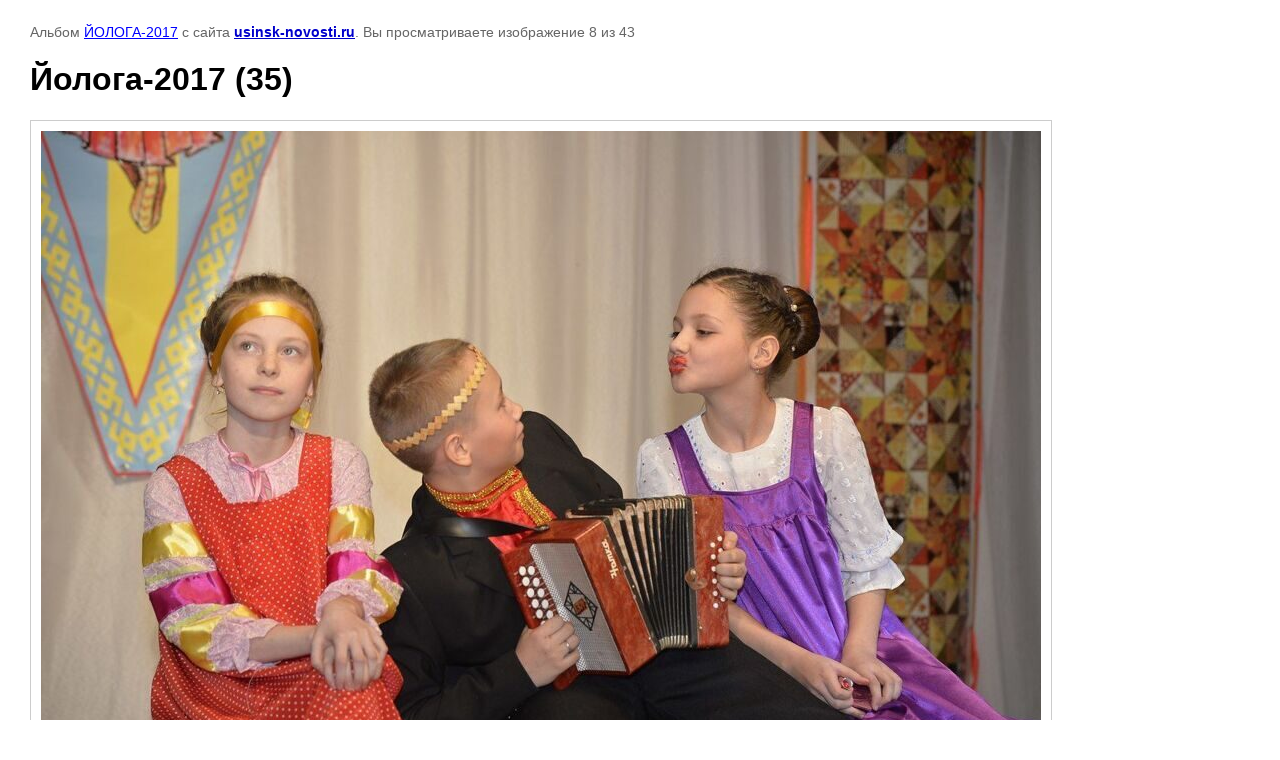

--- FILE ---
content_type: application/javascript
request_url: https://cp.onicon.ru/loader/547eea9372d22cd07a8b45f3.js
body_size: 365
content:
// @copyright MegaGroup © 2012 - 2018, megagroup.ru
// 2025-12-18 10:13:34
// D: false 9 9
(function (o,n,c) {
  'use strict';
  o[c] = o[c] || function() {(o[c].x=o[c].x||[]).push(arguments)};
  var s = n.createElement('script'); s.type = 'text/javascript'; s.charset="utf-8";
  s.async = true; s.src = "https://client.onicon.ru/visitor.js?v=4.4.93";
  o[c]('init', {ver:'4.4.93',lang:'ru',staticClient: 'https://client.onicon.ru',siteId:'547eea9372d22cd07a8b45f3',server:'wss://n5.onicon.ru',initTime:new Date()});
  n.getElementsByTagName('head')[0].appendChild(s);
})(window, document, 'Onicon');


--- FILE ---
content_type: text/javascript
request_url: https://counter.megagroup.ru/5343b55475d670fc845c9f3cb76909df.js?r=&s=1280*720*24&u=https%3A%2F%2Fusinsk-novosti.ru%2Ffotogalereya-s-albomami%2Fphoto%2F658037406&t=%D0%99%D0%BE%D0%BB%D0%BE%D0%B3%D0%B0-2017%20(35)&fv=0,0&en=1&rld=0&fr=0&callback=_sntnl1768562913328&1768562913328
body_size: 87
content:
//:1
_sntnl1768562913328({date:"Fri, 16 Jan 2026 11:28:33 GMT", res:"1"})